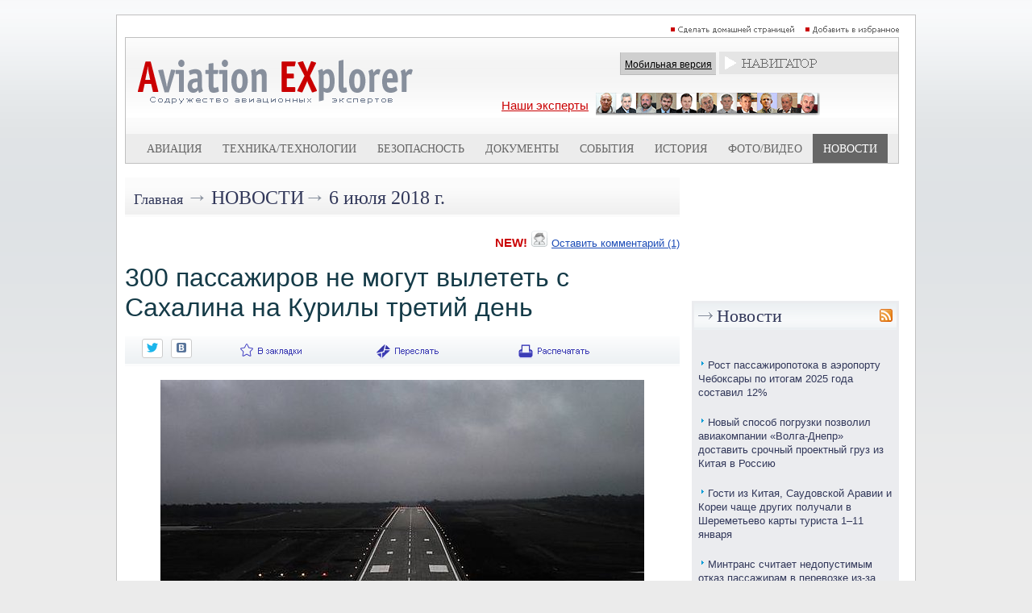

--- FILE ---
content_type: text/html; charset=utf-8
request_url: https://www.aex.ru/news/2018/7/6/185941/
body_size: 12484
content:
<!DOCTYPE HTML>
<html xmlns:fb="http://www.facebook.com/2008/fbml" xmlns:og="http://ogp.me/ns#">
<head>
<title>300 пассажиров не могут вылететь с Сахалина на Курилы третий день - AEX.RU</title><meta property="fb:app_id" content="625180430960231" />
<meta property="og:description"  content="Около 300 пассажиров не могут улететь с Сахалина на курильские острова Итуруп и Кунашир с 3 июля. Причина — плохие погодные" />
<meta property="description"  content="Около 300 пассажиров не могут улететь с Сахалина на курильские острова Итуруп и Кунашир с 3 июля. Причина — плохие погодные" />

<meta property="og:type"   content="article" />
<meta property="og:url"    content="http://www.aex.ru/news/2018/7/6/185941/" />
<meta property="og:title"  content="300 пассажиров не могут вылететь с Сахалина на Курилы третий день" /><meta property="og:image"  content="http://www.aex.ru/images/media/600/12803.jpg" /><script type="text/javascript" src="/sets.js"></script>
<meta name="verify-v1" content="Ymt7XwnwqYbZxfL37KW+ZvQgQb4TMBX+8eUuEbUXpEc=" >
<link title="RSS" type="application/rss+xml" rel="alternate" href="http://www.aex.ru/rss/"/>
<link rel="SHORTCUT ICON" href="/favico.ico">
<link rel="stylesheet" type="text/css" href="/css/css.css?20230218-1002">
<link rel="stylesheet" href="/css/youdo.css?20230218-1002">
<link rel="stylesheet" href="/css/social-likes_birman.css"><link rel="stylesheet" type="text/css" href="/css/social.css">
<script type="text/javascript"><!--//--><![CDATA[//><!--
	jsHover = function() {
		var hEls = document.getElementById("nav").getElementsByTagName("LI");
		for (var i=0, len=hEls.length; i<len; i++) {
			hEls[i].onmouseover=function() { this.className+=" jshover"; }
			hEls[i].onmouseout=function() { this.className=this.className.replace(" jshover", ""); }
		}
	}
	if (window.attachEvent && navigator.userAgent.indexOf("Opera")==-1) window.attachEvent("onload", jsHover);
//--><!]]></script>
<link rel="stylesheet" type="text/css" href="/dropdown.css">
<link rel="stylesheet" type="text/css" href="/share.css">

<link rel="stylesheet" type="text/css" href="/css/thing.css?20200619-12:20"><link rel="stylesheet" href="/css/glide/css/glide.core.css?20230218-1002">
<link rel="stylesheet" href="/css/glide/css/glide.theme.css?20230218-1002">


<script src="https://cdnjs.cloudflare.com/ajax/libs/jquery/2.1.4/jquery.min.js"></script>

		<style>
		.erb-image-wrapper img{
	width:100%;
    max-width:100% !important;
    height:auto;
    display:block;
}
		</style><!-- Top100 (Kraken) Counter -->
<script>
    (function (w, d, c) {
    (w[c] = w[c] || []).push(function() {
        var options = {
            project: 1813930
        };
        try {
            w.top100Counter = new top100(options);
        } catch(e) { }
    });
    var n = d.getElementsByTagName("script")[0],
    s = d.createElement("script"),
    f = function () { n.parentNode.insertBefore(s, n); };
    s.type = "text/javascript";
    s.async = true;
    s.src =
    (d.location.protocol == "https:" ? "https:" : "http:") +
    "//st.top100.ru/top100/top100.js";

    if (w.opera == "[object Opera]") {
    d.addEventListener("DOMContentLoaded", f, false);
} else { f(); }
})(window, document, "_top100q");
</script>
<noscript>
  <img src="//counter.rambler.ru/top100.cnt?pid=1813930" alt="Топ-100" />
</noscript>
<!-- END Top100 (Kraken) Counter -->

<!-- Global site tag (gtag.js) - Google Analytics -->
<script async src="https://www.googletagmanager.com/gtag/js?id=UA-9734408-1"></script>
<script>
  window.dataLayer = window.dataLayer || [];
  function gtag(){dataLayer.push(arguments);}
  gtag('js', new Date());
  gtag('config', 'UA-9734408-1');
</script>


<script type="text/javascript" src="//www.avianews.ru/css/swfobject.js"></script>
</head>
<body><div align=center style="width:1240px; margin:0 auto;"><script type="text/javascript" src="//www.avianews.ru/c/?c=27130e6912fadd12f370f4c6fb8258ce"></script></div><div style="width:1px; height:10px;"></div><style type="text/css">
#areapage {
    text-align:center;
    width:1240px;
    margin:0 auto;
}
#centerarea {
	display: inline-block;
  width:990px;
  border:1px solid silver;
  margin-left:auto;
  margin-right:auto;
  text-align:right;
  background:white;
}
#leftarea{
display: inline-block;
vertical-align:top;

}
#banner1	{
	width:240px; height:300px;
	}
#banner2	{
	width:240px; height:160px;
	}
#d1	{
	width:240px; height:174px;
	}
#h5	{
	width:1px; height:10px;
	}
</style>
<div id=areapage><div id=centerarea>
<table cellspacing=0 cellpadding=10 border=0 bgcolor=white>
<tr>
<td valign=top>

<div align=right>

<a href="#" onclick="this.style.behavior='url(#default#homepage)';this.setHomePage('http://www.aex.ru');"><img src=/images/sethomepage.png width=163 height=12 border=0 alt="РЎРґРµР»Р°С‚СЊ РґРѕРјР°С€РЅРµР№ СЃС‚СЂР°РЅРёС†РµР№"></a>
<a href=# onClick="add2Fav (this)"><img src=/images/setfavorites.png width=119 height=12 border=0 alt="Р”РѕР±Р°РІРёС‚СЊ РІ РёР·Р±СЂР°РЅРЅРѕРµ"></a></div>
<table width=100% cellspacing=1 cellpadding=0 border=0 bgcolor=silver>
<tr>
<td valign=top width=100%>
<table width=100% cellspacing=0 cellpadding=0 border=0>
<tr><td width=100%>
<table width=100% cellspacing=0 cellpadding=0 border=0 bgcolor=white background=/images/mlogobg.png>
<tr>

<td valign=top><a href=/><img src=/images/mlogo.png width=344 height=99 border=0 hspace=15></a>
<br><br></td><td valign=top width=100%>
<img src=/images/tr.gif width=1 height=1 border=0 vspace=3><br>
<div align=right><table cellspacing=0 cellpadding=0 border=0>
<td valign=middle nowrap><div class=mobile_sw><a href=/mobile/ class=mobilelink>Мобильная версия</a></div></td>
<td>&nbsp;</td>
<td valign=middle><table cellspacing=0 cellpadding=0 border=0><td>
<div style="z-index:2;"  align=center>
<div align=center>
<ul id="nav">
<li><img src=/images/mnavigator.png>
<ul>

<li>
<div align=left><span class=navheader>Билеты</span></div>

<a href="http://www.aviapages.ru/booking/" class=navlinks target=_blank>Бронирование авиабилетов</a>
<a href="http://www.aviapages.ru/booking/train/" class=navlinks target=_blank>Бронирование Ж/Д билетов</a>
<a href="http://www.aviapages.ru/bonus/" class=navlinks target=_blank>Скидки и бонусные программы</a>
<a href="http://www.aviapages.ru/bonus/" class=navlinks target=_blank>Сезонные распродажи</a>

</li>
<li>
<div align=left><span class=navheader target=_blank>Справочник</span></div>
<a href="http://www.aviapages.ru/airlines/" class=navlinks target=_blank>Авиакомпании</a>
<a href="http://www.aviapages.ru/airports/" class=navlinks target=_blank>Аэропорты</a>
<a href="http://www.aviapages.ru/aviabiz/" class=navlinks target=_blank>Авиапром</a>
<a href="http://www.aviapages.ru/aircrafts/" class=navlinks target=_blank>Авиатехника</a>
</li>
<li>
<div align=left><a href="http://www.forumavia.ru" class=navheader2 target=_blank>Форумы</a></div>
</li>
<li>
<div align=left><a href="http://www.aviamarket.ru" class=navheader2 target=_blank>Работа в авиации</a></div>
</li>
<li><a href="http://www.aviaru.net" class=navheader2 target=_blank>AVIARU Network</a>
</li>
</li>
</ul>
</ul>
</div>
</div>
</td></table>
</td>
</tr>
</table>
</div>

<img src=/images/tr.gif width=1 height=1 border=0 vspace=3><br>

<div align=center>
<table><td>
<a href=/exp/ class="ourexperts" style="text-decoration:underline; padding: -10px 0px 0px 0px;">Наши эксперты</a></a>
</td>
<td>
<a href=/exp/><img src=/images/experts3.png width=278 height=28 border=0 hspace=5></a>
</td>
</table>
</div>

</td>
<td valign=top>

</td>
</tr>
</table>
<table width=100% cellspacing=0 cellpadding=0 border=0 bgcolor=#ececec>
<tr>
<td valign=top width=5%><img src=/images/tr.gif width=1 height=33 border=0></td>
    <td valign=top width=5% ><img
                src=/images/tr.gif width=1 height=33 border=0></td>
    <td valign=middle align=center >
        <div align=center><a
                    href=/docs/2/ class=tm>Авиация</a>
        </div>
    </td>
    <td valign=top width=5% ><img
                src=/images/tr.gif width=1 height=1 border=0></td>
    <td valign=top width=5% ><img
                src=/images/tr.gif width=1 height=1 border=0></td>
    <td valign=middle align=center nowrap >
        <div align=center><a
                    href=/docs/3/  class=tm>Техника/технологии</a>
        </div>
    </td>
    <td valign=top width=5% ><img
                src=/images/tr.gif width=1 height=1 border=0></td>
    <td valign=top width=5% ><img
                src=/images/tr.gif width=1 height=1 border=0></td>
    <td valign=middle align=center >
        <div align=center><a
                    href=/docs/4/  class=tm>Безопасность</a>
        </div>
    </td>
    <td valign=top width=5% ><img
                src=/images/tr.gif width=1 height=1 border=0></td>
    <td valign=top width=5% ><img
                src=/images/tr.gif width=1 height=1 border=0></td>
    <td valign=middle align=center >
        <div align=center><a
                    href=/docs/8/  class=tm>Документы</a>
        </div>
    </td>
    <td valign=top width=5% ><img
                src=/images/tr.gif width=1 height=1 border=0></td>
    <td valign=top width=5% ><img
                src=/images/tr.gif width=1 height=1 border=0></td>
    <td valign=middle align=center >
        <div align=center><a
                    href=/events/  class=tm>События</a>
        </div>
    </td>
    <td valign=top width=5% ><img
                src=/images/tr.gif width=1 height=1 border=0></td>
    <td valign=top width=5% ><img
                src=/images/tr.gif width=1 height=1 border=0></td>
    <td valign=middle align=center >
        <div align=center><a
                    href=/docs/1/  class=tm>История</a>
        </div>
    </td>
    <td valign=top width=5% ><img
                src=/images/tr.gif width=1 height=1 border=0></td>

    <td valign=top width=5% ><img
                src=/images/tr.gif width=1 height=1 border=0></td>
    <td valign=middle nowrap align=center >
        <div align=center><a
                    href=/multimedia/  class=tm>Фото/Видео</a>
        </div>
    </td>
    <td valign=top width=5% ><img
                src=/images/tr.gif width=1 height=1 border=0></td>


    <td valign=top width=5% bgcolor=#666666><img
                src=/images/tr.gif width=1 height=1 border=0></td>
    <td valign=middle align=center bgcolor=#666666>
        <div align=center><a
                    href=/news/  class=tms>Новости</a>
        </div>
    </td>
    <td valign=top width=5% bgcolor=#666666><img
                src=/images/tr.gif width=1 height=1 border=0></td>

<td valign=top width=5%><img src=/images/tr.gif width=1 height=1 border=0></td>
</tr>
</table>
</td>
</tr>
</table>
</td>
</tr>
</table>
</div>
<img src=/images/tr.gif width=1 height=1 border=0 vspace=5><br><div align=center>
<table width=960 cellspacing=0 cellpadding=0 border=0>
<tr><td valign=top width=100%>
<table width=100% cellspacing=0 cellpadding=0 border=0 background=/images/minnerhdbg.png>
<tr>
<td><img src=/images/tr.gif width=1 height=46 hspace=5></td>
<td width=100% valign=middle><a href=/ class=rubhdmain>Главная</a> <span class=arrow>&rarr;</span> <a href=/news/ class=rubhd>Новости</a><span class=arrow>&rarr;</span> <a href=/news/2018/7/6/ class=rubhdlite>6 июля 2018 г.</a></td></tr></table><br><div align=right><table cellspacing=0 cellpadding=0 border=0><td valign=bottom><span class=aexred>NEW!</span> </td><td valign=bottom><img src=/images/usericon.png width=20 height=20 hspace=5></td><td valign=bottom><a href=#comments class=topcommentlink>Оставить комментарий (1)</a></td></table></div><br><span class=texthd>300 пассажиров не могут вылететь с Сахалина на Курилы третий день</span><br><img src=/images/tr.gif width=1 height=1 vspace=5><br><table width=100% cellspacing=0 cellpadding=0 border=0 background=/images/minnerdatebg.png><tr><td><img src=/images/tr.gif width=1 height=34 hspace=5></td><td  valign=middle></td><td valign=middle nowrap><script src="//ajax.googleapis.com/ajax/libs/jquery/1.11.0/jquery.min.js"></script>
<script src="/css/social-likes.min.js"></script>
<div class="social-likes social-likes_notext">

<div class="twitter" title="Поделиться ссылкой в Твиттере"></div>
<div class="vkontakte" title="Поделиться ссылкой во Вконтакте"></div>
</div></td><td valign=top><ul id=share><li><img src=/images/m_favorite.png width=86 height=34><ul><div align=left><span class=shareheader>Популярные сервисы по хранению закладок:</span></div>
<noindex>
<div id="savebookmark">
<a class="google" rel="nofollow" title="В закладки на Google" href="http://www.google.com/bookmarks/mark?op=edit&amp;bkmk=http%3A%2F%2Fwww.aex.ru%2Fnews%2F2018%2F7%2F6%2F185941%2F&amp;title=300 пассажиров не могут вылететь с Сахалина на Курилы третий день"><span>google.com</span></a>
<a class="yandex" rel="nofollow" title="В закладки на Яндексе" href="http://zakladki.yandex.ru/userarea/links/addfromfav.asp?bAddLink_x=1&amp;lurl=http%3A%2F%2Fwww.aex.ru%2Fnews%2F2018%2F7%2F6%2F185941%2F&amp;lname=300 пассажиров не могут вылететь с Сахалина на Курилы третий день"><span>yandex.ru</span></a>
<a class="bobr" rel="nofollow" title="Забобрить" href="http://bobrdobr.ru/addext.html?url=http%3A%2F%2Fwww.aex.ru%2Fnews%2F2018%2F7%2F6%2F185941%2F&amp;title=300 пассажиров не могут вылететь с Сахалина на Курилы третий день"><span>bobrdobr.ru</span></a>
<a class="memori" rel="nofollow" title="В Memori.ru" href="http://memori.ru/link/?sm=1&amp;u_data[url]=http%3A%2F%2Fwww.aex.ru%2Fnews%2F2018%2F7%2F6%2F185941%2F&amp;u_data[name]=300 пассажиров не могут вылететь с Сахалина на Курилы третий день"><span>memori.ru</span></a>
<a class="moemesto" rel="nofollow" title="Добавить в Мое Место" href="http://moemesto.ru/post.php?url=http%3A%2F%2Fwww.aex.ru%2Fnews%2F2018%2F7%2F6%2F185941%2F&amp;title=300 пассажиров не могут вылететь с Сахалина на Курилы третий день"><span>moemesto.ru</span></a>
<a class="linkstore" rel="nofollow" title="В закладки на Linkstore.ru" href="http://www.linkstore.ru/servlet/LinkStore?a=add&amp;url=http%3A%2F%2Fwww.aex.ru%2Fnews%2F2018%2F7%2F6%2F185941%2F&amp;title=300 пассажиров не могут вылететь с Сахалина на Курилы третий день"><span>linkstore.ru</span></a>
<a class="rumarkz" rel="nofollow" title="В закладки на Rumarkz.ru" href="http://rumarkz.ru/bookmarks/?action=add&amp;popup=1&amp;address=http%3A%2F%2Fwww.aex.ru%2Fnews%2F2018%2F7%2F6%2F185941%2F&amp;title=300 пассажиров не могут вылететь с Сахалина на Курилы третий день"><span>rumarkz.ru</span></a>
<a class="stozakl" title="Добавить в 100закладок" href="http://www.100zakladok.ru/save/?bmurl=http%3A%2F%2Fwww.aex.ru%2Fnews%2F2018%2F7%2F6%2F185941%2F&amp;bmtitle=300 пассажиров не могут вылететь с Сахалина на Курилы третий день"><span>100zakladok.ru</span></a>
<a class="delicous" rel="nofollow" title="В закладки на Del.icio.us" href="http://del.icio.us/post?url=http%3A%2F%2Fwww.aex.ru%2Fnews%2F2018%2F7%2F6%2F185941%2F&amp;title=300 пассажиров не могут вылететь с Сахалина на Курилы третий день"><span>del.icio.us</span></a>
<a class="techno" rel="nofollow" title="В закладки на Technorati.com" href="http://www.technorati.com/faves?add=http%3A%2F%2Fwww.aex.ru%2Fnews%2F2018%2F7%2F6%2F185941%2F"><span>technorati.com</span></a>
</div>
 </noindex>
</ul></ul></td><td valign=top><a href=# onClick="firstwindow=window.open('/sendnews/?id=185941','resendwin','resizable=no,toolbar=no,location=no,scrollbars=yes,width=500,height=500'); return false;" title="Переслать новость другу"><img src=/images/m_resend.png width=90 height=34 border=0 alt="Переслать новость другу"></a></td><td valign=top><a href=print/><img src=/images/m_print.png width=107 height=34 border=0 title="Версия для печати"></a></td></tr></table><br>
<!-- img 1 -->
<style>
.erb-image-wrapper img{
//width:100%;
max-width:700px; !important;
height:auto;
display:block;
}
.image {
position: relative;
width: 100%; /* for IE 6 */
}
.pic_cap_descr	{font-size:130%;}
.pic_caption {
position: absolute;
bottom: 5px;
right: 3px;
text-align:right;
width: 100%;
}

.span_caption
{
color: white;
font: 12px Sans-Serif;
letter-spacing: 0px;
background: rgb(0, 0, 0);
background: rgba(0, 0, 0, 0.7);
padding: 5px;
}
.pic_caption span.spacer
{
padding: 0 10px;
background: none;
}

</style>
<script>
$(function() {

/*    $(".pic_caption")
    .wrapInner("<span class=span_caption></span>")
    */

$(".pic_caption br")
    .before("<span class='spacer'>&nbsp;</span>")
    .after("<span class='spacer'>&nbsp;</span>");

});
</script>
<div align=center>
<!-- im -->
<div style="border:0px; width:600px;">
<img src=/images/media/600/12803.jpg width=600>
<div align=right><div class=picdescr>ВПП аэропорта острова Итуруп</div><div class=picauthor> Фото с сайта favt.ru</div></div>
</div>
</div>
<br>
<!-- /img -->
<span class=text><p style="text-align: justify">6 июля 2018 г., <a href="//www.aex.ru" target="_blank">AEX.RU</a> &ndash; &nbsp;Около 300 пассажиров не могут улететь с Сахалина на курильские острова <a href="//www.aviaru.net/tag/Итуруп" class=tag_inlink typ1>Итуруп</a> и <a href="//www.aviaru.net/tag/Кунашир" class=tag_inlink typ1>Кунашир</a> с 3 июля. Причина &mdash; плохие погодные условия. Сильная облачность не позволяет курильским аэропортам принимать самолёты, передаёт корреспондент <a href="http://regnum.ru/">ИА REGNUM</a>.<br />
<br />
На 6 июля задерживаются пять рейсов на <a href="//www.aviaru.net/tag/Южно-Курильск" class=tag_inlink typ1>Южно-Курильск</a> &mdash; три за прошлые дни и два сегодняшних, плановых. Авиакомпания даёт всего три борта, а улететь нужно пассажирам пяти рейсов, привело данные ИА <a href="//www.aviaru.net/tag/Сахалин" class=tag_inlink typ1>Сахалин</a>. Инфо.<br />
<br />
По данным авиакомпании &laquo;<a href="//www.aviaru.net/tag/Аврора" class=tag_inlink typ3>Аврора</a>&raquo;, низкая облачность в течение последних дней не позволяет курильским аэропортам принимать самолёты. Из-за этого задержаны рейсы на Кунашир и Итуруп за 3,4,5 и 6 июля. Сегодня планируют отправить рейсы за 3 и 4 июля, утром, после обеда за 5 и 6 июля &mdash; на Итуруп. На Кунашир планируют вывезти 130 человек также сегодня. Разместиться в гостинице пожелали 99 пассажиров на Итуруп и 85 на Кунашир. Все они размещены и обеспечены всем необходимым. В первую очередь полетят пассажиры с детьми, пожилые и больные.<br />
<br />
Сегодня также стало известно об отмене двух рейсов на Оху, на север Сахалина, на 15 и 16 июля. Из-за &laquo;перешивки&raquo; железнодорожной колеи, которую проводит РЖД, поезд на север, в Ноглики, ходит всего один, вместо двух, как было раньше.<br />
<br />
Как сообщало ИА REGNUM, по поручению губернатора Сахалинской области Олега Кожемяко, курильские острова Итуруп и Кунашир теперь обеспечены ежедневным авиасообщением, вместо пятидневного, как было раньше. Полётам мешает только погода, которая на Курилах весьма капризна. Большие проблемы возникли и с доставкой пассажиров с материка на Сахалин паромами. Из трёх оставшихся на линии Ванино &mdash; Холмск паромов, пассажиров берёт только один. Ещё один ушёл на плановый ремонт, третий пассажиров не берёт, он перевозит опасные грузы. Из-за изменения регламента единственный оставшийся паром берёт на борт не 120 пассажиров, как раньше, а всего 50.<br />
<br />
В настоящее время в Ванино на вокзале находятся порядка 90 пассажиров парома, преимущественно это рыбообработчики, отправляющиеся на путину на острова. Власти свободного порта Ванино организовали для людей питание и прочие удобства, включая баню. Тем не менее, люди, едущие на заработки изо всех регионов РФ, а также из бывших союзных республик, переживают по поводу задержки на материке: дома их ждут семьи с заработком, путина в разгаре, а люди к работе приступить не могут.</p>
</span><br><br><div align=right><a href=http://www.aex.ru class=aexs><span class=aexsilver><span class=aexred>AEX</span>.RU</span></span></a></div><div class=tag_block><div class="tag_item tag_h1">Теги:</div><div class=tag_item><a href=//www.aviaru.net/tag/%D0%98%D1%82%D1%83%D1%80%D1%83%D0%BF class=link>Итуруп</a></div><div class=tag_item><a href=//www.aviaru.net/tag/%D0%9A%D1%83%D0%BD%D0%B0%D1%88%D0%B8%D1%80 class=link>Кунашир</a></div><div class=tag_item><a href=//www.aviaru.net/tag/%D0%90%D0%B2%D1%80%D0%BE%D1%80%D0%B0 class=link>Аврора</a></div><div class=tag_item><a href=//www.aviaru.net/tag/%D0%A1%D0%B0%D1%85%D0%B0%D0%BB%D0%B8%D0%BD class=link>Сахалин</a></div><div class=tag_item><a href=//www.aviaru.net/tag/%D0%AE%D0%B6%D0%BD%D0%BE-%D0%9A%D1%83%D1%80%D0%B8%D0%BB%D1%8C%D1%81%D0%BA class=link>Южно-Курильск</a></div></div>
<!-- maillist block -->
<div class="news_list_area"><div style="display:flex;justify-content: center;align-items: center;"><div><a href="//www.aviaru.net/list/"><img src="//www.aviaru.net/images/icons8-email-30.png" style="margin-right: 10px;"></a></div><div><a href="//www.aviaru.net/list/">Подписаться на рассылку</a></div></div></div><div >&nbsp;</div><div >&nbsp;</div>

<div align=center><script type="text/javascript" src="//www.avianews.ru/ch/?c=26857cb4e7721d5237aad95f462cdbf0"></script></div>
<img src=/images/tr.gif width=1 height=1 border=0 vspace=4><br>
<a name=comments></a><br><div class=comments><img src=/images/comments_icon.png width=25 height=25 border=0 hspace=7 vspace=5 align=left>комментарии (1):</div><img src=/images/tr.gif width=1 height=1 vspace=10><br><table width=100% cellspacing=0 cellpadding=0><tr><td><img src=/images/tr.gif width=1 height=1 hspace=15></td><td valign=top width=100%><a name=comment1202572></a><table width=100% cellspacing=1 cellpadding=5 border=0 bgcolor=#e5e5e5><tr><td valign=top class=comments_td><table width=100% cellspacing=0 cellpadding=0 border=0><td valign=bottom></td><td valign=bottom width=100%><span class=comm_username><b>Falcon aka Skyranger</b> <span class=datein></span> &nbsp;&nbsp;&nbsp;&nbsp;&nbsp;<span class=datein>09/07/2018 [13:04:32]</span></span></td><td valign=top nowrap align=right><a href=#comment1202572 class=commentlink title="Ссылка на комментарий">#1</a></td></table></td></tr><tr><td valign=top bgcolor=#ffffff><span class=comments_text>вырвано из контекста,  но крайне метко:<br><br>"...путина в разгаре..."</span></td></tr></table><img src=/images/tr.gif width=1 height=1 border=0 vspace=7><br></td></tr></table><img src=/images/tr.gif width=1 height=1 vspace=10><br><!--googleoff: all-->
<!--noindex-->
<div align=center><a href="#" onclick="href_fb('','?t=1&id=185941');"  class=newcommentlink  rel="nofollow">Сообщить о найденной ошибке или опечатке</a></div>
<img src=/images/tr.gif width=1 height=1 vspace=10><br>
<div align=center><a href=http://www.forumavia.ru/aex/?did=185941&ht=2 class=newcommentlink  rel="nofollow">Оставить комментарий</a></div>
<img src=/images/tr.gif width=1 height=1 vspace=10><br>
<!--/noindex-->
<!--googleon: all--><p>&nbsp;</p><p>&nbsp;</p></td>
<td valign=top><img src=/images/tr.gif width=1 height=1 hspace=7></td>
<td valign=top>
<img src=/images/tr.gif width=1 height=1 border=0 vspace=2><br>
<div style="z-index:1;" class=barea_right>
<!--  -->




<div align=center><script type="text/javascript" src="//www.avianews.ru/ch/?c=8ac82b813ef2c9672a42f4e98c01d131"></script></div>
<img src=/images/tr.gif width=1 height=1 border=0 vspace=4><br><div align=center><script type="text/javascript" src="//www.avianews.ru/ch/?c=00363bd3455f4e744af7b1f80f4168d7"></script></div>
<img src=/images/tr.gif width=1 height=1 border=0 vspace=4><br><div align=center><script type="text/javascript" src="//www.avianews.ru/ch/?c=6786fb5bd51ab535064f667f31bda114"></script></div>
<img src=/images/tr.gif width=1 height=1 border=0 vspace=4><br><div align=center><script type="text/javascript" src="//www.avianews.ru/ch/?c=88da98474657ddda197fc811d228ccef"></script></div>
<img src=/images/tr.gif width=1 height=1 border=0 vspace=4><br><div align=center><script type="text/javascript" src="//www.avianews.ru/c/?c=8eb02263a5918841a41ac61c91e5b703"></script></div>
<img src=/images/tr.gif width=1 height=1 border=0 vspace=4><br><div align=center><script type="text/javascript" src="//www.avianews.ru/ch/?c=e5dd069ff92cba7373e5dd98940e9079"></script></div>
<img src=/images/tr.gif width=1 height=1 border=0 vspace=4><br><div align=center><script type="text/javascript" src="//www.avianews.ru/ch/?c=382e1a294c13ef69856d9b2aafe0aa3b"></script></div>
<img src=/images/tr.gif width=1 height=1 border=0 vspace=4><br>
<!-- ruav -->






</div><br>
<table rel=right width=100% cellspacing=0 cellpadding=3 border=0>
<tr>
<td valign=top bgcolor=#ebecef>
		<table width=100% cellspacing=0 cellpadding=0 border=0 background=/images/mrubbg.png>
<tr>
<td><img src=/images/mrubarr.png hspace=5></td>
<td width=100% valign=middle><span class=hd>
<a href=/news/ class=hdovinner>Новости</a>
</span></td>
<td><a href=/rss/><img src=/images/rssicon.png width=16 height=16 hspace=5 border=0 title="RSS"></a></td>
</tr></table><img src=/images/tr.gif width=1 height=1 hspace=125><br>
<img src=/images/tr.gif width=1 height=1 border=0 vspace=5><br>
<div id=nl>
<ul typ=new>
<li class=xnews><div class=news-block><span class=news-i namelat="" res="" m><img src=/images/mnewsbullit.png width=6 height=9 hspace=3 vspace=2></span><span class=news-lnk><a href="/news/2026/1/19/291636/" class=newslinks>Рост пассажиропотока в аэропорту Чебоксары по итогам 2025 года составил 12%</a></span></div></li><li class=xnews><div class=news-block><span class=news-i namelat="" res="" m><img src=/images/mnewsbullit.png width=6 height=9 hspace=3 vspace=2></span><span class=news-lnk><a href="/news/2026/1/19/291635/" class=newslinks>Новый способ погрузки позволил авиакомпании «Волга-Днепр» доставить срочный проектный груз из Китая в Россию</a></span></div></li><li class=xnews><div class=news-block><span class=news-i namelat="" res="" m><img src=/images/mnewsbullit.png width=6 height=9 hspace=3 vspace=2></span><span class=news-lnk><a href="/news/2026/1/19/291634/" class=newslinks>Гости из Китая, Саудовской Аравии и Кореи чаще других получали в Шереметьево карты туриста 1–11 января</a></span></div></li><li class=xnews><div class=news-block><span class=news-i namelat="" res="" m><img src=/images/mnewsbullit.png width=6 height=9 hspace=3 vspace=2></span><span class=news-lnk><a href="/news/2026/1/19/291633/" class=newslinks>Минтранс считает недопустимым отказ пассажирам в перевозке из-за овербукинга</a></span></div></li><li class=xnews><div class=news-block><span class=news-i namelat="" res="" m><img src=/images/mnewsbullit.png width=6 height=9 hspace=3 vspace=2></span><span class=news-lnk><a href="/news/2026/1/19/291632/" class=newslinks>Посадочный модуль китайского корабля "Шэньчжоу-20" вернулся на Землю</a></span></div></li><li class=xnews><div class=news-block><span class=news-i namelat="" res="" m><img src=/images/mnewsbullit.png width=6 height=9 hspace=3 vspace=2></span><span class=news-lnk><a href="/news/2026/1/19/291631/" class=newslinks>«Аэрофлот» выплатил работникам около 1 млрд рублей за сверхурочную работу</a></span></div></li><li class=xnews><div class=news-block><span class=news-i namelat="" res="" m><img src=/images/mnewsbullit.png width=6 height=9 hspace=3 vspace=2></span><span class=news-lnk><a href="/news/2026/1/19/291630/" class=newslinks>Между Петербургом и Касабланкой запустят прямые авиарейсы</a></span></div></li><li class=xnews><div class=news-block><span class=news-i namelat="" res="" m><img src=/images/mnewsbullit.png width=6 height=9 hspace=3 vspace=2></span><span class=news-lnk><a href="/news/2026/1/19/291629/" class=newslinks>На территории УИ ГА установили автономную станцию «ЭРИ Мини» в комплекте с дроном «Геоскан 801»</a></span></div></li><li class=xnews><div class=news-block><span class=news-i namelat="" res="" m><img src=/images/mnewsbullit.png width=6 height=9 hspace=3 vspace=2></span><span class=news-lnk><a href="/news/2026/1/19/291628/" class=newslinks>Следственный комитет проводит проверку после вынужденной посадки самолета в аэропорту Барнаула</a></span></div></li><li class=xnews><div class=news-block><span class=news-i namelat="" res="" m><img src=/images/mnewsbullit.png width=6 height=9 hspace=3 vspace=2></span><span class=news-lnk><a href="/news/2026/1/19/291627/" class=newslinks>В аэропорту Самары международный пассажиропоток вырос на 7% в 2025 году</a></span></div></li>
</ul></div>


<div align=center>
<img src=/images/tr.gif width=1 height=1 vspace=5><br>
<script type="text/javascript" src="//www.avianews.ru/c/?c=cb9629f82f1392eafb025d3939a77011"></script><br>
<img src=/images/tr.gif width=1 height=1 vspace=5><br>
</div>
<img src=/images/tr.gif width=1 height=1 border=0 vspace=5><br>
<div id=nl>
<ul typ=new>
<li class=xnews><div class=news-block><span class=news-i namelat="" res="" m><img src=/images/mnewsbullit.png width=6 height=9 hspace=3 vspace=2></span><span class=news-lnk><a href="/news/2026/1/19/291626/" class=newslinks>В МАИ придумали комплекс для моделирования посадки первой ступени многоразовой ракеты</a></span></div></li><li class=xnews><div class=news-block><span class=news-i namelat="" res="" m><img src=/images/mnewsbullit.png width=6 height=9 hspace=3 vspace=2></span><span class=news-lnk><a href="/news/2026/1/19/291625/" class=newslinks>Новый дальномерный радиомаяк установлен в Томском центре ОВД</a></span></div></li><li class=xnews><div class=news-block><span class=news-i namelat="" res="" m><img src=/images/mnewsbullit.png width=6 height=9 hspace=3 vspace=2></span><span class=news-lnk><a href="/news/2026/1/19/291624/" class=newslinks>UBTech договорилась с Airbus о внедрении роботов-гуманоидов в авиастроение</a></span></div></li><li class=xnews><div class=news-block><span class=news-i namelat="" res="" m><img src=/images/mnewsbullit.png width=6 height=9 hspace=3 vspace=2></span><span class=news-lnk><a href="/news/2026/1/19/291623/" class=newslinks>ВВС Израиля получили три новых американских истребителя F-35</a></span></div></li><li class=xnews><div class=news-block><span class=news-i namelat="" res="" m><img src=/images/mnewsbullit.png width=6 height=9 hspace=3 vspace=2></span><span class=news-lnk><a href="/news/2026/1/19/291622/" class=newslinks>Минтранс ждет начала полетов иностранных авиакомпаний по России</a></span></div></li><li class=xnews><div class=news-block><span class=news-i namelat="" res="" m><img src=/images/mnewsbullit.png width=6 height=9 hspace=3 vspace=2></span><span class=news-lnk><a href="/news/2026/1/19/291621/" class=newslinks>Импортозамещенный самолет Superjet 100 оснастили отечественным интерьером</a></span> <nobr><a href="/news/2026/1/19/291621/#comments" class=index-docscomments><img src=/images/icon-index-comments.png width=10 height=11 hspace=4 border=0>1</a></nobr></div></li><li class=xnews><div class=news-block><span class=news-i namelat="" res="" m><img src=/images/mnewsbullit.png width=6 height=9 hspace=3 vspace=2></span><span class=news-lnk><a href="/news/2026/1/19/291620/" class=newslinks>Рост пассажиропотока в аэропорту Кольцово по итогам 2025 года составил 4%</a></span></div></li><li class=xnews><div class=news-block><span class=news-i namelat="" res="" m><img src=/images/mnewsbullit.png width=6 height=9 hspace=3 vspace=2></span><span class=news-lnk><a href="/news/2026/1/19/291619/" class=newslinks>«Калашников» впервые представит модернизированные БПЛА коптерного типа на выставке UMEX 2026 в Абу-Даби</a></span></div></li><li class=xnews><div class=news-block><span class=news-i namelat="" res="" m><img src=/images/mnewsbullit.png width=6 height=9 hspace=3 vspace=2></span><span class=news-lnk><a href="/news/2026/1/19/291618/" class=newslinks>В Ингушетии полицейские осваивают БПЛА ZALA для охраны правопорядка</a></span></div></li><li class=xnews><div class=news-block><span class=news-i namelat="" res="" m><img src=/images/mnewsbullit.png width=6 height=9 hspace=3 vspace=2></span><span class=news-lnk><a href="/news/2026/1/19/291617/" class=newslinks>С 1 марта в России изменятся правила авиаперелетов</a></span></div></li><li class=xnews><div class=news-block><span class=news-i namelat="" res="" m><img src=/images/mnewsbullit.png width=6 height=9 hspace=3 vspace=2></span><span class=news-lnk><a href="/news/2026/1/19/291616/" class=newslinks>Объявление о продаже Домодедово снова появилось на "Авито"</a></span></div></li><li class=xnews><div class=news-block><span class=news-i namelat="" res="" m><img src=/images/mnewsbullit.png width=6 height=9 hspace=3 vspace=2></span><span class=news-lnk><a href="/news/2026/1/19/291615/" class=newslinks>Уголовное дело о покушении на убийство ребенка в аэропорту Шереметьево направлено в суд</a></span></div></li><li class=xnews><div class=news-block><span class=news-i namelat="" res="" m><img src=/images/mnewsbullit.png width=6 height=9 hspace=3 vspace=2></span><span class=news-lnk><a href="/news/2026/1/19/291614/" class=newslinks>«Роскосмос» в течение года обсудит с NASA сроки сведения МКС с орбиты</a></span></div></li><li class=xnews><div class=news-block><span class=news-i namelat="" res="" m><img src=/images/mnewsbullit.png width=6 height=9 hspace=3 vspace=2></span><span class=news-lnk><a href="/news/2026/1/19/291613/" class=newslinks>Авиационный учебный центр МАИ подготовил почти 150 специалистов для авиакомпании «Белавиа»</a></span></div></li><li class=xnews><div class=news-block><span class=news-i namelat="" res="" m><img src=/images/mnewsbullit.png width=6 height=9 hspace=3 vspace=2></span><span class=news-lnk><a href="/news/2026/1/19/291612/" class=newslinks>В России установят большие и малые дронопорты</a></span></div></li><li class=xnews><div class=news-block><span class=news-i namelat="" res="" m><img src=/images/mnewsbullit.png width=6 height=9 hspace=3 vspace=2></span><span class=news-lnk><a href="/news/2026/1/19/291611/" class=newslinks>Турецкие авиакомпании AJet и Pegasus отменяют рейсы из стамбульского аэропорта Сабиха Гёкчен из-за непогоды</a></span></div></li><li class=xnews><div class=news-block><span class=news-i namelat="" res="" m><img src=/images/mnewsbullit.png width=6 height=9 hspace=3 vspace=2></span><span class=news-lnk><a href="/news/2026/1/19/291610/" class=newslinks>Прием заявок на аукцион по продаже Домодедово завершается 19 января</a></span></div></li><li class=xnews><div class=news-block><span class=news-i namelat="" res="" m><img src=/images/mnewsbullit.png width=6 height=9 hspace=3 vspace=2></span><span class=news-lnk><a href="/news/2026/1/19/291609/" class=newslinks>Объявление о продаже Домодедово пропало с "Авито"</a></span></div></li><li class=xnews><div class=news-block><span class=news-i namelat="" res="" m><img src=/images/mnewsbullit.png width=6 height=9 hspace=3 vspace=2></span><span class=news-lnk><a href="/news/2026/1/19/291608/" class=newslinks>Суд взыскал с бывшего главы одного из НИИ «Роскосмоса» Анатолия Шишанова 620 млн рублей</a></span></div></li><li class=xnews><div class=news-block><span class=news-i namelat="" res="" m><img src=/images/mnewsbullit.png width=6 height=9 hspace=3 vspace=2></span><span class=news-lnk><a href="/news/2026/1/19/291607/" class=newslinks>В России расконсервируют старые самолеты для поддержания пассажиропотока</a></span></div></li><li class=xnews><div class=news-block><span class=news-i namelat="" res="" m><img src=/images/mnewsbullit.png width=6 height=9 hspace=3 vspace=2></span><span class=news-lnk><a href="/news/2026/1/19/291606/" class=newslinks>Самолеты Дании и Франции совершили тренировочные полеты в Гренландии</a></span></div></li><li class=xnews><div class=news-block><span class=news-i namelat="" res="" m><img src=/images/mnewsbullit.png width=6 height=9 hspace=3 vspace=2></span><span class=news-lnk><a href="/news/2026/1/19/291605/" class=newslinks>Беспилотник-разведчик Supercam S180 впервые покажут на выставке в Абу-Даби</a></span></div></li><li class=xnews><div class=news-block><span class=news-i namelat="" res="" m><img src=/images/mnewsbullit.png width=6 height=9 hspace=3 vspace=2></span><span class=news-lnk><a href="/news/2026/1/19/291604/" class=newslinks>Александр Беглов: Петербург производит треть всех российских беспилотников</a></span></div></li><li class=xnews><div class=news-block><span class=news-i namelat="" res="" m><img src=/images/mnewsbullit.png width=6 height=9 hspace=3 vspace=2></span><span class=news-lnk><a href="/news/2026/1/19/291603/" class=newslinks>В Пулково в марте запустят эксперимент по посадке на рейсы по биометрии</a></span></div></li><li class=xnews><div class=news-block><span class=news-i namelat="" res="" m><img src=/images/mnewsbullit.png width=6 height=9 hspace=3 vspace=2></span><span class=news-lnk><a href="/news/2026/1/19/291602/" class=newslinks>Компания SpaceX вывела на орбиту новую группу спутников Starlink</a></span></div></li><li class=xnews><div class=news-block><span class=news-i namelat="" res="" m><img src=/images/mnewsbullit.png width=6 height=9 hspace=3 vspace=2></span><span class=news-lnk><a href="/news/2026/1/19/291601/" class=newslinks>Минтранс не ставит вопрос компенсации ущерба авиакомпаниям от плана "Ковер"</a></span></div></li><li class=xnews><div class=news-block><span class=news-i namelat="" res="" m><img src=/images/mnewsbullit.png width=6 height=9 hspace=3 vspace=2></span><span class=news-lnk><a href="/news/2026/1/19/291600/" class=newslinks>Индийскую авиакомпанию IndiGo оштрафовали на $2,45 млн за массовую отмену рейсов</a></span></div></li><li class=xnews><div class=news-block><span class=news-i namelat="" res="" m><img src=/images/mnewsbullit.png width=6 height=9 hspace=3 vspace=2></span><span class=news-lnk><a href="/news/2026/1/19/291599/" class=newslinks>КПРФ предлагает Минтрансу разместить во всех аэропортах фонтанчики для питья</a></span></div></li>
</ul></div><h4>Архив:</h4><div class=archive><table width=100% cellspacing=0 cellpadding=5 border=0><tr><td valign=top width=33%><table width=100% cellspacing=0 cellpading=0 border=0><thead><tr><th colspan=7 align=center>Январь</th></tr>
<tr class=wd><th>Пн</th><th>Вт</th><th>Ср</th><th>Чт</th><th>Пт</th><th class=wred>Сб</th><th class=wred>Вс</th></tr></thead><tbody><tr><td>&nbsp;</td><td>&nbsp;</td><td>&nbsp;</td><td align=right><span>1</span></td><td align=right><span>2</span></td><td align=right><span class=wred>3</span></td><td align=right><span class=wred>4</span></td></tr>
<tr><td align=right><span>5</span></td><td align=right><span>6</span></td><td align=right><span>7</span></td><td align=right><span>8</span></td><td align=right><span>9</span></td><td align=right><span class=wred>10</span></td><td align=right><span class=wred>11</span></td></tr>
<tr><td align=right><a href=/news/2026/1/12/>12</a></td><td align=right><a href=/news/2026/1/13/>13</a></td><td align=right><a href=/news/2026/1/14/>14</a></td><td align=right><a href=/news/2026/1/15/>15</a></td><td align=right><a href=/news/2026/1/16/>16</a></td><td align=right><span class=wred>17</span></td><td align=right><span class=wred>18</span></td></tr>
<tr><td align=right><a href=/news/2026/1/19/>19</a></td><td align=right><span>20</span></td><td align=right><span>21</span></td><td align=right><span>22</span></td><td align=right><span>23</span></td><td align=right><span class=wred>24</span></td><td align=right><span class=wred>25</span></td></tr>
<tr><td align=right><span>26</span></td><td align=right><span>27</span></td><td align=right><span>28</span></td><td align=right><span>29</span></td><td align=right><span>30</span></td><td align=right><span class=wred>31</span></td><td>&nbsp;</td><td>&nbsp;</td><td>&nbsp;</td></tr></tbody></table>
</td></table></div></td></tr>

</table>
<p>&nbsp;</p>
<p>&nbsp;</p>
<p>&nbsp;</p>
<p>&nbsp;</p>
<div>
<div class="adv-youdo">
	<div class="adv-youdo__header">
		<a href="https://youdo.com/?erid=LatgBywMJ" target="_blank"><img src="/images/__youdoo__/logo_82x27.png" width="82" height="27"></a>
		<span>Реклама от YouDo</span>
	</div>
	<div class="adv-youdo__container">
		<div class="adv-youdo__item">erid: LatgBywMJ</div>					<div class="adv-youdo__item">Рекомендуем: <a href='http://perevozki.youdo.com/kazan/mebel/tag/pianino/?erid=LatgBywMJ'>http://perevozki.youdo.com/kazan/mebel/tag/pianino/</a>, недорого.</div>
					<div class="adv-youdo__item">Здесь <a href='http://perevozki.youdo.com/rostov/pereezdy/tag/mebel/?erid=LatgBywMJ'>http://perevozki.youdo.com/rostov/pereezdy/tag/mebel/</a> - варианты по ссылке.</div>
				<img src="https://links-tracking.youdo.com/visit.gif?id=0b505a92109c0774_LatgBywMJ"/>	</div>
</div>
</div>

</td>
</tr>
<tr><td colspan=25 bgcolor=white>&nbsp;</td></tr>

</table>
<tr>
<td colspan=25 background=/images/mfooterbg.png>
<table width=100% cellspacing=0 cellpadding=10 border=0>
<tr>
<td valign=top>
    <script src="/href_apps.js?20240302-1703" ></script>
	<table cellspacing=0 cellpadding=0 border=0>
	<tr>
	<td valign=middle><img src=/images/marrfoot.png hspace=5></td><td valign=top><a href="#" onclick="href_adv();" class=fdlnk>РЕКЛАМА</a></td>
	<td valign=top><img src=/images/tr.gif hspace=5></td>
	<td valign=middle><img src=/images/marrfoot.png hspace=5></td><td valign=top><a href="#" onclick="href_fb();" class=fdlnk>ОБРАТНАЯ СВЯЗЬ</a></td>
	<td valign=top><img src=/images/tr.gif hspace=5></td>
	<td valign=middle><img src=/images/marrfoot.png hspace=5></td><td valign=top><a href=http://www.aviaru.net/pressreleases/rules/ class=fdlnk>АККРЕДИТАЦИЯ ПРЕСС-СЛУЖБ</a></td>


	</tr>
	</table>
	<img src=/images/tr.gif vspace=7><br>





</td>
<td valign=top align=right>
<div align=right>
	<table cellspacing=0 cellpadding=0 border=0>
	<tr>
	<td valign=middle><img src=/images/marrfoot.png hspace=5></td><td valign=top><a href="/rss/" class=fdlnk><img src=/images/rssicon.png width=16 height=16 hspace=5 border=0 align=left> ЭКСПОРТ НОВОСТЕЙ/RSS</a></td>
	</tr>
	</table>
<script src="/css/glide/glide.min.js"></script>
		<script>

$(window).load(function () {
			var carousel = $('#Carousel').glide({
				type: 'carousel',
				startAt: 1,
				touchDistance: 2,
				autoplay:false,
				autoheight:true


			});
            var carousel1 = $('#Carousel1').glide({
				type: 'carousel',
				startAt: 1,
				touchDistance: 2,
				autoplay:false,
				autoheight:true

			});
			var carousel2 = $('#Carousel2').glide({
				type: 'carousel',
				startAt: 1,
				touchDistance: 2,
				autoplay:false,
				autoheight:true

			});
            var carousel3 = $('#Carousel3').glide({
				type: 'carousel',
				startAt: 1,
				touchDistance: 2,
				autoplay:false,
				autoheight:true

			});
			var carousel4 = $('#Carousel4').glide({
				type: 'carousel',
				startAt: 1,
				touchDistance: 2,
				autoplay:false,
				autoheight:true

			});

			var carousel5 = $('#Carousel5').glide({
				type: 'carousel',
				startAt: 1,
				touchDistance: 2,
				autoplay:false,
				autoheight:true

			});
			var carousel6 = $('#Carousel6').glide({
				type: 'carousel',
				startAt: 1,
				touchDistance: 2,
				autoplay:false,
				autoheight:true

			});
			var carousel6 = $('#Carousel7').glide({
				type: 'carousel',
				startAt: 1,
				touchDistance: 2,
				autoplay:false,
				autoheight:true

			});
			var carousel6 = $('#Carousel8').glide({
				type: 'carousel',
				startAt: 1,
				touchDistance: 2,
				autoplay:false,
				autoheight:true

			});
			var carousel6 = $('#Carousel9').glide({
				type: 'carousel',
				startAt: 1,
				touchDistance: 2,
				autoplay:false,
				autoheight:true

			});
			var carousel6 = $('#Carousel10').glide({
				type: 'carousel',
				startAt: 1,
				touchDistance: 2,
				autoplay:false,
				autoheight:true

			});
			var carousel6 = $('#Carousel11').glide({
				type: 'carousel',
				startAt: 1,
				touchDistance: 2,
				autoplay:false,
				autoheight:true

			});
           var carousel6 = $('#Carousel12').glide({
				type: 'carousel',
				startAt: 1,
				touchDistance: 2,
				autoplay:false,
				autoheight:true

			});

});
</script>
	<img src=/images/tr.gif vspace=10><br>
	<img src=/images/tr.gif vspace=10><br>
</div>

</td>
</tr>
</table>
<table width=100% cellspacing=0 cellpadding=10 border=0>
<tr>
<td valign=middle nowrap>
&copy; <a href=/ class=hid target=_top>Aviation Explorer</a>
</td>
<td valign=midddle width=100%>
<table cellspacing=0 cellpadding=2 border=0>
	<tr>
	<td valign=middle>



</td>
<td valign=middle>
<!--LiveInternet counter--><script type="text/javascript">
document.write("<a href='//www.liveinternet.ru/click' "+
"target=_blank><img src='//counter.yadro.ru/hit?t14.2;r"+
escape(document.referrer)+((typeof(screen)=="undefined")?"":
";s"+screen.width+"*"+screen.height+"*"+(screen.colorDepth?
screen.colorDepth:screen.pixelDepth))+";u"+escape(document.URL)+
";"+Math.random()+
"' alt='' title='LiveInternet: показано число просмотров за 24"+
" часа, посетителей за 24 часа и за сегодня' "+
"border='0' width='88' height='31'><\/a>")
</script><!--/LiveInternet-->


</td>

<td valign=top>
<!-- Rating@Mail.ru counter -->
<script type="text/javascript">
var _tmr = window._tmr || (window._tmr = []);
_tmr.push({id: "247459", type: "pageView", start: (new Date()).getTime()});
(function (d, w, id) {
  if (d.getElementById(id)) return;
  var ts = d.createElement("script"); ts.type = "text/javascript"; ts.async = true; ts.id = id;
  ts.src = (d.location.protocol == "https:" ? "https:" : "http:") + "//top-fwz1.mail.ru/js/code.js";
  var f = function () {var s = d.getElementsByTagName("script")[0]; s.parentNode.insertBefore(ts, s);};
  if (w.opera == "[object Opera]") { d.addEventListener("DOMContentLoaded", f, false); } else { f(); }
})(document, window, "topmailru-code");
</script><noscript><div>
<img src="//top-fwz1.mail.ru/counter?id=247459;js=na" style="border:0;position:absolute;left:-9999px;" alt="" />
</div></noscript>
<!-- //Rating@Mail.ru counter -->


</td>
<td>
<!-- Yandex.Metrika counter -->
<div style="display:none;"><script type="text/javascript">
(function(w, c) {
    (w[c] = w[c] || []).push(function() {
        try {
            w.yaCounter5099605 = new Ya.Metrika(5099605);
             yaCounter5099605.clickmap(true);
             yaCounter5099605.trackLinks(true);

        } catch(e) { }
    });
})(window, 'yandex_metrika_callbacks');
</script></div>
<script src="//mc.yandex.ru/metrika/watch.js" type="text/javascript" defer="defer"></script>
<noscript><div><img src="//mc.yandex.ru/watch/5099605" style="position:absolute; left:-9999px;" alt="" /></div></noscript>
<!-- /Yandex.Metrika counter -->
</td>
	</tr>
	</table>

</td>
</tr>
</table>

</td>
</tr>
</table>

